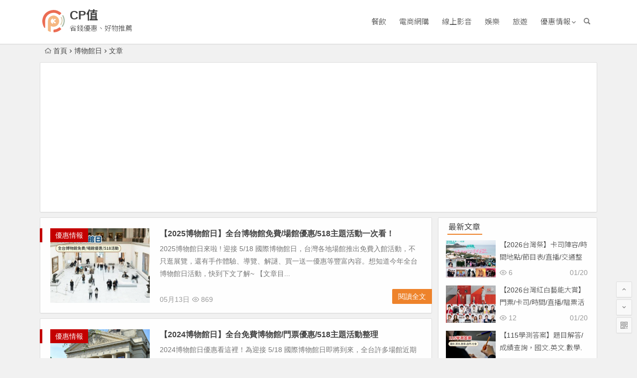

--- FILE ---
content_type: text/html; charset=utf-8
request_url: https://www.google.com/recaptcha/api2/aframe
body_size: 267
content:
<!DOCTYPE HTML><html><head><meta http-equiv="content-type" content="text/html; charset=UTF-8"></head><body><script nonce="h7MMjeZ5GKkn3lOqU0OUaA">/** Anti-fraud and anti-abuse applications only. See google.com/recaptcha */ try{var clients={'sodar':'https://pagead2.googlesyndication.com/pagead/sodar?'};window.addEventListener("message",function(a){try{if(a.source===window.parent){var b=JSON.parse(a.data);var c=clients[b['id']];if(c){var d=document.createElement('img');d.src=c+b['params']+'&rc='+(localStorage.getItem("rc::a")?sessionStorage.getItem("rc::b"):"");window.document.body.appendChild(d);sessionStorage.setItem("rc::e",parseInt(sessionStorage.getItem("rc::e")||0)+1);localStorage.setItem("rc::h",'1768908012128');}}}catch(b){}});window.parent.postMessage("_grecaptcha_ready", "*");}catch(b){}</script></body></html>